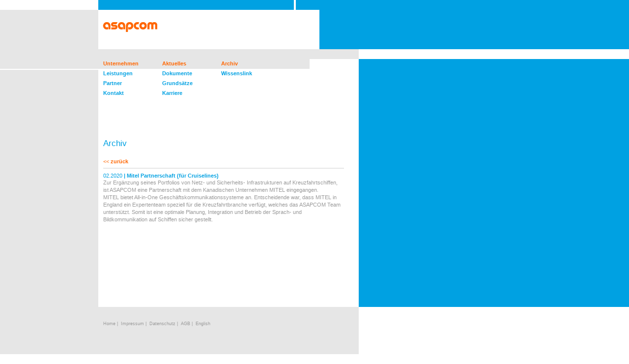

--- FILE ---
content_type: text/html
request_url: https://asapcom.de/aktuelles_archivf19f.html?aat=59
body_size: 1396
content:
<!DOCTYPE html PUBLIC "-//W3C//DTD XHTML 1.0 Strict//EN"
    "http://www.w3.org/TR/xhtml1/DTD/xhtml1-strict.dtd">
<html xmlns="http://www.w3.org/1999/xhtml" xml:lang="en">
<html>
    <!-- Added by HTTrack --><meta http-equiv="content-type" content="text/html;charset=UTF-8" /><!-- /Added by HTTrack -->
<head>
        <title>ASAPCOM - Professionelles Management Ihrer IT und Netze</title>
        <link rel="stylesheet" type="text/css" href="css/asapcom.css">
        <meta http-equiv="Pragma" content="no-cache">
<meta http-equiv="Cache-Control" content="no-cache">
<meta http-equiv="Content-Type" content="text/html; charset=UTF-8">
<meta http-equiv="content-language" content="de">
<meta name="author" content="ASAPCOM GmbH">
<meta http-equiv="Reply-to" content="info@asapcom.de">
<meta name="generator" content="Notepad">
<meta name="description" content="">
<meta name="keywords" content="">
<!-- Cookiebot  -->
<script id="Cookiebot" src="https://consent.cookiebot.com/uc.js" data-cbid="d0cb8490-65d3-40a0-a23e-59dab58a7cd3" data-blockingmode="auto" type="text/javascript"></script>
            <link rel="stylesheet" type="text/css" href="css/aktuelles_archiv.css">
        <link rel="stylesheet" type="text/css" href="css/navigation_level2.css">        <!--[if lte IE 6 ]>
        <style type="text/css">
            #content{
                height: 252px;
                margin-bottom: 40px;
            }
            #col_left{
                height: 830px;
            }
            #col_right{
                height: 830px;
            }
        </style>
        <![endif]-->
    </head>
<body>
<div id="row_top"><a name="top"></a></div>
<div id="corner_top_left"></div>
<div id="stripe_top"></div>
<div id="stripe_left"></div>
<div id="logo_content_pages"><a href="index.html"><img src="images/logo-inhalt.gif" border="0" width="111" height="20" alt="asapcom GmbH Logo" title="Zur Startseite"></a></div>
<div id="row_bottom_left"></div>
<div id="background_base">
    <div id="background_right">
        <div id="stripe_right"></div>
        <div id="main">
            <div id="col_left">&nbsp;</div>
            <div id="col_right"></div>
            <div id="col_main">
                <div id="content_main">
                    <div id="header_logo"><div id="header_template_spacing"></div></div>
                    <div id="header_spacer"></div>
                    <div id="header_spacer_empty"></div>
                    <div id="navigation">
                        <div id="navigation_level1"><ul>
    <li><a href="unternehmen.html" class="active"><span>Unternehmen</span></a></li>
    <li><a href="leistungen.html"><span>Leistungen</span></a></li>
    <li><a href="partner.html"><span>Partner</span></a></li>
    <li><a href="kontakt.html"><span>Kontakt</span></a></li>
</ul>

</div>
                        <div id="navigation_level2"><ul>
    <li><a href="aktuelles.html" class="active"><span>Aktuelles</span></a></li>
    <li><a href="dokumente_unterlagen.html"><span>Dokumente</span></a></li>
    <li><a href="grundsaetze.html"><span>Grundsätze</span></a></li>
    <li><a href="karriere.html"><span>Karriere</span></a></li>
</ul>

</div>
                        <div id="navigation_level3"><ul>
    <li><a href="archiv.html" class="active"><span>Archiv</span></a></li>

	<!-- 
    <li><a href="veranstaltungen.php"><span>Veranstaltungen</span></a></li>--> 
    <li><a href="wissenslink.html"><span>Wissenslink</span></a></li>
</ul>

</div>
                    </div>
                    <div id="content">
                                                
<h1>Archiv</h1>

<p class="zurueck_orange"><span><<</span> <a href="archiv.html">zurück</a><br>
</p>

<h5>02.2020 <b>| Mitel Partnerschaft (für Cruiselines)</b></h5>

<p>Zur Ergänzung seines Portfolios von Netz- und Sicherheits- Infrastrukturen auf Kreuzfahrtschiffen, ist ASAPCOM eine Partnerschaft mit dem Kanadischen Unternehmen MITEL eingegangen. <br>
    MITEL bietet All-in-One Geschäftskommunikationssysteme an. Entscheidende war, dass MITEL in England ein Expertenteam speziell für die Kreuzfahrtbranche verfügt, welches das ASAPCOM Team unterstützt. Somit ist eine optimale Planung, Integration und Betrieb der Sprach- und Bildkommunikation auf Schiffen sicher gestellt.<br> <br>

<br>

</p>

<br>
<br>


                    </div>
                </div>
            </div>
            <div id="row_bottom">
                <div id="navigation_bottom"><a href="index.html"><span>Home</span></a>&nbsp;|&nbsp;
<a href="impressum.html"><span>Impressum</span></a>&nbsp;|&nbsp;
<a href="datenschutz.html"><span>Datenschutz</span></a>&nbsp;|&nbsp;
<a href="documents/ASAPCOM_AGB_Deutsch.pdf" target="_blank"><span>AGB</span></a>&nbsp;|&nbsp;
        <a href="aktuelles_archiva190.html?ln=en&amp;aat=59"><span>English<span></a>
    

</div>
            </div>
        </div>
    </div>
</div>
</body>
</html>


--- FILE ---
content_type: text/css
request_url: https://asapcom.de/css/asapcom.css
body_size: 2350
content:
/* asapcom general css
*
* blue: rgb(0,161,226)
* orange: rgb(255,102,0)
* lightgrey: rgb(230,230,230)
* grey: rgb(153,153,153)
*
*/

body,html {
    margin:0;
    border:0;
    padding:0;
    background:#fff;
    height: 100%;  /* IE */
    width: 100%;  /* IE */

}

BODY, TD, TH, #container TABLE.default TD, INPUT, SELECT, TEXTAREA{
    font-family: verdana, arial, sans-serif;
    font-size: 11px;
    color: rgb(153,153,153);
}


/* Links */
A {
}

A:Hover {
}

#content A {
    font-weight: bold;
    color: rgb(0,161,226);
    text-decoration: none;
    padding-left: 0px;
    background: white;
    border: 0px solid red;
}
#content A:Hover {}

#content A SPAN {
    color: rgb(255,102,0);
    font-weight: normal;
}

#content A.link_in_text_extern {
    font-weight: normal;
    color: rgb(153,153,153);
    text-decoration: none;
    padding-left: 0px;
    border: 0px solid red;
    background: none;
}
#content A.link_in_text_extern:hover {
    color: rgb(255,102,0);
}
#content A.link_in_text_extern SPAN{
    color: rgb(255,102,0);
}

#content H4.link_kleinschrift A,
#content P.link_kleinschrift A{
    font-weight: normal;
    color: rgb(153,153,153);
    text-decoration: none;
    padding-left: 0px;
    background: none;
    border: 0px solid red;
}
#content H4.link_kleinschrift SPAN,
#content P.link_kleinschrift SPAN{
    color: rgb(255,102,0);
}
#content H4.link_kleinschrift A:Hover,
#content P.link_kleinschrift A:Hover {
    color: rgb(255,102,0);
}

/*#content TABLE TR TD A{
    font-weight: normal;
    color: rgb(153,153,153);
    text-decoration: none;
    padding-left: 21px;
    background: url(../images/doppelpfeil_01_15.gif) no-repeat;
    border: 10px solid red;
}*/

/*#content TABLE TR TD A:Hover {

}*/

#content P.link_intern A {
    font-weight: normal;
    color: rgb(153,153,153);
    text-decoration: none;
    border: 0px solid red;
    font-weight: bold;
    background: none;
    padding-left: 0px;
}
#content P.link_intern SPAN{
    color: rgb(255,102,0);
}

#content P.link_intern A:Hover {
    color: rgb(255,102,0);
}

/*#content P. A,
#content P A.link_extern_grau {
    font-weight: normal;
    color: rgb(153,153,153);
    text-decoration: none;
    padding-left: 21px;
    background: url(../images/doppelpfeil_01_15.gif) no-repeat;
    border: 0px solid red;
}

#content P A.link_extern_grau:Hover {

}*/

/*#content P.link_extern_grau_kleinschrift A {
    font-weight: normal;
    color: rgb(153,153,153);
    text-decoration: none;
    padding-left: 21px;
    background: url(../images/doppelpfeil_01_15_kleinschr.gif) no-repeat;
    border: 0px solid red;
}

#content P A.link_extern_grau:Hover {

}*/



#row_top{
    height: 20px;
    /*width: 1000px;*/
    width: 100%;
    background-color: rgb(0,161,226);
    border: 0px solid yellow;
}

#row_bottom{
    clear: both;
    height: 70px;
    width: 960px;
    border: 0px solid blue;
    background-color: rgb(230,230,230);
    background-position: top left;
    background-repeat: no-repeat;
}

#row_bottom_left{
    position: absolute;
    height: 100%;
    width: 960px;
    border: 0px solid blue;
    background-color: rgb(230,230,230);
}

#background_base{
    width: 100%;
    border: 0px solid green;
}

#background_right{
    position: relative;
    float:left;
    width: 100%;
    height: 100%;
    background-color: rgb(0,161,226);
    background-position: bottom;
    background-repeat: repeat-x;
    background-image: url(../images/background_stripe70.gif);
}

#main{
    float: left;
    width: 1000px;
    background-color: white;
    border: 0px solid yellow;
    /*height: 100%;*/
}

#col_left{
    position:relative;
    float: left;
    left: 0px;
    top: 0px;
    width: 200px;
    background-color: rgb(230,230,230);
    border: 0px solid red;
    background-position: left;
    background-repeat: no-repeat;
    z-index: 29;
}

#col_right{
    position: relative;
    float: right;
    left: 0px;
    top: 0px;
    height: 100%;
    width: 40px;
    border: 0px solid fuchsia;
}

#col_main{
    float: left;
    height: 100%;
    width: 760px;
    border: 0px solid lime;
    margin-left: -200px;
    margin-right: -40px;
    border-left: 200px solid rgb(230,230,230);
    border-right: 40px solid rgb(0,161,226);
}

#header_logo{
    width: 760px;
    height: 80px;
    background-color: white;
}


#header_template_spacing{
    height: 80px;
    width: 80px;
    margin-left: 450px;
    background-color: rgb(0,161,226);
}


#change_language{
    position: absolute;
    left: 790px;
    top: 41px;
    width: 112px;
    height: 26px;
    /*background: transparent url(../images/grosser_pfeil_19.gif) no-repeat top left;*/
    border: 0px solid red;
    font-size: 17px;
    line-height: 24px;
    text-align: right;
    z-index: 30;
    /*display: none;*/
}
#change_language SPAN{
    font-size: 20px;
    font-weight: bold;
    color: rgb(255,102,0);
    line-height: 17px;
}
#change_language A,#change_language A:hover,#change_language A:visited, #change_language A:link{
    /*padding-left: 21px;*/
    text-decoration: none;
    color: rgb(0,161,226);
}

#header_spacer_empty{
    width: 500px;
    height: 20px;
    background-color: rgb(230,230,230);
    background-position: left;
    background-repeat: no-repeat;
    z-index: 29;
}

#header_spacer{
    position: absolute;
    width: 760px;
    height: 20px;
    background-color: rgb(230,230,230);
    background-position: left;
    background-repeat: no-repeat;
    z-index: 29;
}

#content{
	margin-left: 160px;
	margin-bottom: 40px;
	margin-top: 62px;
	width: 540px;
	min-height: 252px;
	border: 0px solid red;
}

#content_main{
    z-index: 1;
}

#logo_homepage{
    position: absolute;
    top: 40px;
    left: 209px;
    width: 151px;
    height: 27px;
    z-index: 26;
}

#logo_content_pages{
    position: absolute;
    top: 45px;
    left: 209px;
    width: 111px;
    height: 20px;
    z-index: 26;
}

#corner_top_left{
    position: absolute;
    top: 0px;
    left: 0px;
    width: 200px;
    height: 20px;
    background-color: white;
}

#stripe_top{
    position: absolute;
    top: 0px;
    left: 598px;
    width: 4px;
    height: 20px;
    background-color: white;
    border: 0px solid blue;
    z-index: 25;
}

#stripe_left{
    position: absolute;
    top: 140px;
    left: 0px;
    width: 200px;
    height: 2px;
    background-color: white;
    border: 0px solid blue;
    font-size: 0px;
    z-index: 30;
}

#stripe_right{
    position: absolute;
    top: 80px;
    left: 0px;
    width: 100%;
    height: 20px;
    background-color: white;
    border: 0px solid blue;
    font-size: 0px;
    z-index: 1;
}

/* Navigation */
#navigation_bottom{
    position: relative;
    left: 210px;
    top: 29px;
    font-size: 9px;
    color: rgb(153,153,153);
}

#navigation_bottom A{
    text-decoration: none;
}

#navigation_bottom A SPAN{
    color: rgb(153,153,153);
}

#navigation{
    position: relative;
    top: 0px;
    left: 0px;
    width: 436px;
    height: 100px;
    border: 0px solid blue;
    background-color: transparent;
    z-index: 26;
}

#navigation ul, #navigation li{
    list-style: none;
    list-style-type: none;
    margin: 0px;
    padding: 0px;
}

#navigation li {
    width: 120px;
    height: 20px;
}

#navigation li A{
    display:block;
    width: 120px;
    height: 20px;
    color: rgb(0,161,226);
    text-decoration:none;
    font-weight: bold;
    line-height: 19px;
}

#navigation li A:hover{
    background-color: rgb(230,230,230);
    color: rgb(255,102,0);
}

#navigation li A SPAN{
    padding-left: 10px;
}

#navigation_level1{
    float: left;
    width: 120px;
    height: 80px;
    border: 0px solid red;
    z-index: 26;
}

#navigation_level2{
    float: left;
    width: 120px;
    height: 80px;
    border: 0px solid lime;
    z-index: 26;
}

#navigation_level3{
    float: left;
    width: 190px;
    height: 80px;
    border: 0px solid lime;
    z-index: 26;
}

#navigation_level3 li A{
    width: 190px;
}

#navigation li A.active{
    background-color: rgb(230,230,230);
    color: rgb(255,102,0);
}



/* CONTENT */

#content P{
    padding: 0px;
    margin: 0px;
    line-height: 15px;
}

#content HR{
    margin: 0px;
    padding: 0px;
    padding-bottom:2px;
    height: 2px;
    background-color: rgb(230,230,230);
    color: rgb(230,230,230);
    border: none;

}

/* Headline */
#content H1{
    font-size: 17px;
    font-weight: normal;
    color: rgb(0,161,226);
    padding: 0px;
    margin: 0px;
    margin-bottom : 4px;
    line-height: 20px;
    border: 0px solid red;
}

#content H1 A{
    padding: 0px;
    padding-left: 21px;
    margin: 0px;
    background: white url(../images/grosser_pfeil.gif) no-repeat center left;
    line-height: 20px;
    color: rgb(0,161,226);
    text-decoration: none;
}

/* Headline für Textabschnitte */
#content H2{
    font-size: 17px;
    font-weight: normal;
    color: rgb(0,161,226);
    padding: 0px;
    margin: 0px;
    margin-bottom : 4px;
    margin-top : 34px;
    line-height: 20px;
    border: 0px solid red;
}

#content H2 A{
    padding: 0px;
    padding-left: 21px;
    margin: 0px;
    background: white url(../images/grosser_pfeil.gif) no-repeat center left;
    line-height: 20px;
    color: rgb(0,161,226);
    text-decoration: none;
}

/* Headline für Textabschnitte mit Linie */
#content H2.line{
    font-size: 17px;
    font-weight: normal;
    color: rgb(0,161,226);
    padding: 0px;
    padding-left: 0px;
    padding-top: 2px;
    margin: 0px;
    margin-top : 30px;
    margin-bottom : 20px;
    line-height: 20px;
    border-top: 2px solid rgb(230,230,230);
}

/* Headline für Textabschnitte mit Linie */
#content H2.line A{
    font-size: 17px;
    font-weight: normal;
    color: rgb(0,161,226);
    padding-left: 21px;
    padding-top: 2px;
    margin: 0px;
    margin-top : 30px;
    margin-bottom : 7px;
    line-height: 20px;
    border-top: 2px solid rgb(230,230,230);
    background: white url(../images/grosser_pfeil.gif) no-repeat center left;
    text-decoration: none;
}


/* Headline für Textabschnitte mit Linie SONDERFALL Homepage*/
#content H2.home_line{
    font-size: 17px;
    font-weight: normal;
    color: rgb(0,161,226);
    padding: 0px;
    padding-left: 0px;
    padding-top: 2px;
    margin: 0px;
    margin-top : 30px;
    margin-bottom : 13px;
    line-height: 20px;
    border-top: 2px solid rgb(230,230,230);
}
#content H2.home_line SPAN{
    font-size: 20px;
    font-weight: bold;
    color: rgb(255,102,0);
    line-height: 17px;
}
/* Headline für Textabschnitte mit Linie */
#content H2.home_line A{
    font-size: 17px;
    font-weight: normal;
    color: rgb(0,161,226);
    padding-left: 0px;
    padding-top: 2px;
    margin: 0px;
    margin-top : 30px;
    margin-bottom : 0px;
    line-height: 20px;
    border-top: 2px solid rgb(230,230,230);
    background: white;
    text-decoration: none;
}

/* Subheadline Fliesstext */
#content H3{
    margin: 0px;
    margin-top: 12px;
    padding: 0px;
    padding-top: 2px;
    color: rgb(153,153,153);
    font-size: 11px;
    line-height: 14px;
    font-weight: bold;
    border: 0px solid red;
}

/* Subheadline Fliesstext */
#content H3.line{
    margin: 0px;
    margin-top: 21px;
    padding: 0px;
    padding-top: 7px;
    padding-bottom: 11px;
    color: rgb(153,153,153);
    font-size: 11px;
    line-height: 14px;
    font-weight: normal;
    border-top: 2px solid rgb(230,230,230);
}

/* Subheadline Impressum - geaenderte Abstaende */
#content H3.line_sonderfall{
    margin: 0px;
    margin-top: 21px;
    padding: 0px;
    padding-top: 7px;
    padding-bottom: 0px;
    color: rgb(153,153,153);
    font-size: 11px;
    line-height: 14px;
    font-weight: normal;
    border-top: 2px solid rgb(230,230,230);
}

/* Textlisten */
#content H4{
    margin: 0px;
    margin-top: 12px;
    padding: 0px;
    padding-top: 2px;
    color: rgb(0,161,226);
    font-size: 11px;
    line-height: 14px;
    font-weight: normal;
    border-top: 0px solid red;
}

#content H4.line{
    margin: 0px;
    margin-top: 17px;
    padding: 0px;
    padding-top: 7px;
    color: rgb(0,161,226);
    font-size: 11px;
    line-height: 14px;
    font-weight: normal;
    border-top: 2px solid rgb(230,230,230);
}

/* Subheadline blau mit Linie (job_details) */
#content H5{
    margin: 0px;
    margin-top: 7px;
    padding: 0px;
    padding-top: 7px;
    color: rgb(0,161,226);
    font-size: 11px;
    line-height: 14px;
    font-weight: normal;
    border-top: 2px solid rgb(230,230,230);
}

/* Headline für Textabschnitte */
#content H6{
    font-size: 17px;
    font-weight: normal;
    color: rgb(0,161,226);
    padding: 0px;
    margin: 0px;
    margin-bottom : 15px;
    margin-top : 0px;
    line-height: 20px;
    border: 0px solid red;
}


#content P.seitenanfang{
    font-weight: normal;
    color: rgb(255,102,0);
    text-decoration: none;
    margin: 0px;
    padding: 0px;
    padding-top: 30px;
}

#content P.seitenanfang A{
    padding: 0px;
    margin: 0px;
    font-weight: normal;
    color: rgb(255,102,0);
    text-decoration: none;
    padding-left: 0px;
    background: none;
}
#content P.seitenanfang SPAN{
    color: rgb(255,102,0);
}

#content P.zurueck_orange{
    margin: 0px;
    padding: 0px;
    padding-top: 16px;
    line-height: 12px;
    font-weight: normal;
    color: rgb(255,102,0);
    text-decoration: none;
}

#content P.zurueck_orange A{
    padding: 0px;
    margin: 0px;
    font-weight: bold;
    color: rgb(255,102,0);
    line-height: 12px;
    text-decoration: none;
    padding-left: 0px;
    background: none;
}
#content P.zurueck_orange SPAN{
    color: rgb(255,102,0);
    font-weight: normal;
}
#navigation P.zurueck_orange{
    margin: 0px;
    padding: 0px;
    padding-top: 24px;
    line-height: 12px;
    font-weight: bold;
    color: rgb(255,102,0);
    text-decoration: none;
}

#navigation P.zurueck_orange A{
    padding: 0px;
    margin: 0px;
    margin-left: 0px;
    font-weight: bold;
    color: rgb(255,102,0);
    line-height: 12px;
    text-decoration: none;
    padding-left: 0px;
    background: none;
}
#navigation P.zurueck_orange SPAN{
    margin-left: 10px;
    color: rgb(255,102,0);
    font-weight: normal;
}

#content P.blau {
    padding: 0px;
    margin: 0px;
    font-weight: normal;
    color: rgb(0,161,226);
    text-decoration: none;
    background: none;
}

#content P.blau A {
    font-weight: normal;
    color: rgb(0,161,226);
    text-decoration: none;
    padding-left: 0px;
    background: none;
    border: 0px solid red;
}

#content P.blau SPAN {
    color: rgb(255,102,0);
}

#content P.eingerueckt_grau{
    padding: 0px;
    margin: 0px;
    background: none;
    margin-left: 60px;
}

#content P.eingerueckt_grau_link{
    padding: 0px;
    margin: 0px;
    background: none;
    margin-left: 82px;
}


#content input.button{
    border: 1px solid black;
    background-color: rgb(0,161,226)
}


/* Headline fuer Textabschnitte */
/*#content H5{
    font-size: 17px;
    font-weight: normal;
    color: rgb(0,161,226);
    padding: 0px;
    margin: 0px;
    margin-bottom : 4px;
    margin-top : 34px;
    line-height: 20px;
    border: 0px solid red;
}*/


/*#anfahrt input{
    border: 1px solid rgb(153,153,153);
    background-color: white;
}

#anfahrt input,select{
    width: 368px;
}

#anfahrt select{
    width: 368px;
}

#anfahrt input.button{
    width: 115px;
    height: 13px;
    padding: 0px;
    margin: 0px;
    font-weight: bold;
    color: rgb(255,102,0);
    line-height: 13px;
    text-decoration: none;
    padding-left: 15px;
    background: url(../images/doppelpfeil_01_16.gif) no-repeat top left;
    border: 0px;
    cursor: pointer;
}*/


/* Linkliste */
#content OL{
    margin: 0px;
    padding: 0px;
    list-style: none;
}

#content OL LI{
    margin: 0px;
    padding: 0px;
    padding-left: 0px;
    background: white;
    color: rgb(0,161,226);
    line-height: 30px;
}

#content OL LI A{
    margin: 0px;
    padding: 0px;
    color: rgb(0,161,226);
    font-weight: bold;
    text-decoration: none;
    background: none;
}
#content OL LI SPAN{
    color: rgb(255,102,0);
}
/* Aufzählung */
#content UL{
    margin: 0px;
    padding: 0px;
    list-style: none;
}

#content UL LI{
    margin: 0px;
    padding: 0px;
    padding-left: 8px;
    background: white url(../images/unterstrich_01.gif) no-repeat top left;
    line-height: 15px;
}

#content UL LI A{
    margin: 0px;
    padding: 0px;
    color: rgb(0,161,226);
    font-weight: bold;
    text-decoration: none;
    background: none;
}

#veranstaltungen input{
    border: 1px solid rgb(153,153,153);
    background-color: white;
    width: 348px;
    height: 15px;
}

#veranstaltungen textarea{
    border: 1px solid rgb(153,153,153);
    background-color: white;
    width: 348px;
    height: 95px;
}

#veranstaltungen input.button{
    width: 52px;
    height: 13px;
    padding: 0px;
    margin: 0px;
    font-weight: bold;
    color: rgb(255,102,0);
    line-height: 13px;
    text-decoration: none;
    padding-left: 0px;
    background: white;
    border: 0px;
    cursor: pointer;
}
#veranstaltungen input.button_en{
    width: 34px;
    height: 13px;
    padding: 0px;
    margin: 0px;
    font-weight: bold;
    color: rgb(255,102,0);
    line-height: 13px;
    text-decoration: none;
    padding-left: 0px;
    background: white;
    border: 0px;
    cursor: pointer;
}


.required{
    color: rgb(255,102,0);
    padding-left: 3px;
}


--- FILE ---
content_type: text/css
request_url: https://asapcom.de/css/aktuelles_archiv.css
body_size: 337
content:
/* asapcom general css
*
* blue: rgb(0,161,226)
* orange: rgb(255,102,0)
* lightgrey: rgb(230,230,230)
* grey: rgb(153,153,153)
*
*/

/* Balken oben->rechts */
#row_top{
    background-color: rgb(0,161,226);

}

/* Balken Links */
#col_left{
    background: rgb(230,230,230);
    min-height: 240px;
    border: 0px solid red;
}

/* Balken rechts */
#col_right{
    background: rgb(0,161,226);
    min-height: 240px;
}

/* Inhaltsbereich inkl. Logo */
#col_main{
    /* Höhe wenn Bild rechts oder links vorhanden auf Bildhöhe setzen */

    /* Wenn der Content kleiner wird, die Ränder anpassen */
    margin-right: -280px;
    border-right: 280px solid rgb(0,161,226);
}

/* Balken oben */
#header_spacer{
    background: rgb(230,230,230);
}

/* Balken unten */
#row_bottom{
    background: rgb(230,230,230);
    width: 730px;
}

#row_bottom_left{
    width: 730px;
}

/* Balken rechts */
#background_right{
    background-color: rgb(0,161,226);
    background-image: url(../images/background_stripe70.gif);
}

#content{
    min-height: 302px;
}

--- FILE ---
content_type: text/css
request_url: https://asapcom.de/css/navigation_level2.css
body_size: 54
content:
/******************************************************************************
* CSS Datei mit Anpassungen an die Navigationsebene
* 
*/
#col_main{
    width: 530px;
}

#col_right{
    width: 270px;
}

#content{
    margin-left: 10px;
    width: 490px;
}

#header_logo{
    width: 530px;
}

#header_spacer{
    width: 530px;
}

--- FILE ---
content_type: application/x-javascript; charset=utf-8
request_url: https://consent.cookiebot.com/d0cb8490-65d3-40a0-a23e-59dab58a7cd3/cc.js?renew=false&referer=asapcom.de&dnt=false&init=false
body_size: 203
content:
if(console){var cookiedomainwarning='Error: The domain ASAPCOM.DE is not authorized to show the cookie banner for domain group ID d0cb8490-65d3-40a0-a23e-59dab58a7cd3. Please add it to the domain group in the Cookiebot Manager to authorize the domain.';if(typeof console.warn === 'function'){console.warn(cookiedomainwarning)}else{console.log(cookiedomainwarning)}};